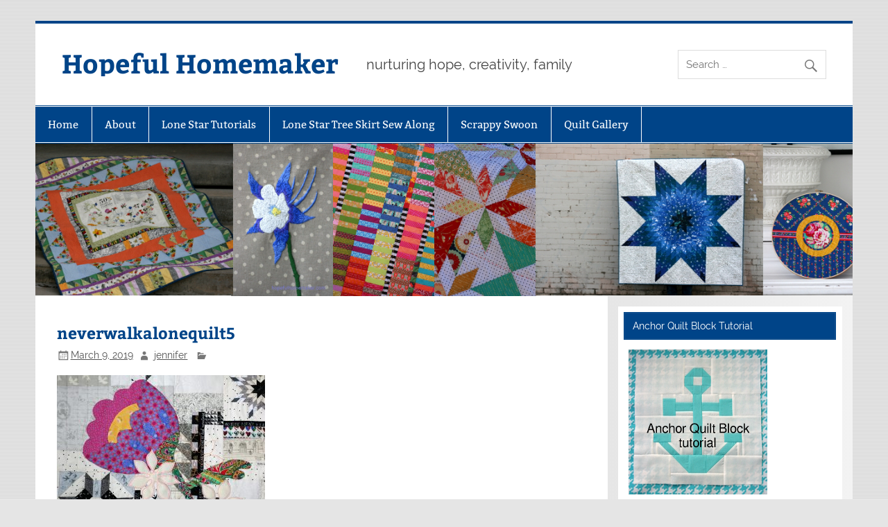

--- FILE ---
content_type: text/html; charset=utf-8
request_url: https://www.google.com/recaptcha/api2/aframe
body_size: 267
content:
<!DOCTYPE HTML><html><head><meta http-equiv="content-type" content="text/html; charset=UTF-8"></head><body><script nonce="_ROdiHgKCdeF9iAuqr7RNQ">/** Anti-fraud and anti-abuse applications only. See google.com/recaptcha */ try{var clients={'sodar':'https://pagead2.googlesyndication.com/pagead/sodar?'};window.addEventListener("message",function(a){try{if(a.source===window.parent){var b=JSON.parse(a.data);var c=clients[b['id']];if(c){var d=document.createElement('img');d.src=c+b['params']+'&rc='+(localStorage.getItem("rc::a")?sessionStorage.getItem("rc::b"):"");window.document.body.appendChild(d);sessionStorage.setItem("rc::e",parseInt(sessionStorage.getItem("rc::e")||0)+1);localStorage.setItem("rc::h",'1766585474417');}}}catch(b){}});window.parent.postMessage("_grecaptcha_ready", "*");}catch(b){}</script></body></html>